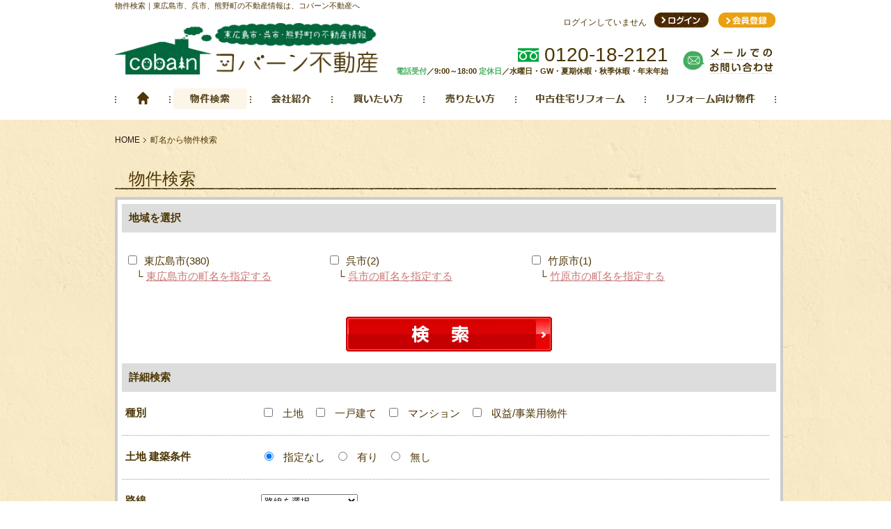

--- FILE ---
content_type: text/html; charset=UTF-8
request_url: https://www.cobain-fudousan.com/estate/town
body_size: 6729
content:
<!DOCTYPE html PUBLIC "-//W3C//DTD XHTML 1.0 Transitional//EN" "http://www.w3.org/TR/xhtml1/DTD/xhtml1-transitional.dtd">
<html xmlns="http://www.w3.org/1999/xhtml" xml:lang="ja" lang="ja">
<head>
	<meta http-equiv="Content-Type" content="text/html; charset=utf-8" />
	<meta http-equiv="Content-Script-Type" content="text/javascript" />
	<meta http-equiv="Content-Style-Type" content="text/css" />
	<title>町名から物件検索｜コバーン不動産</title>
	<meta name="keywords" content="物件検索,東広島市,呉市,熊野町,不動産,土地,中古戸建,中古マンション,株式会社コバーン" />
	<meta name="description" content="町名から物件検索のページです。東広島市、呉市、熊野町の一戸建て・マンション・土地・不動産情報はコバーン不動産 株式会社Cobainへ" />
	<link rel="canonical" href="https://www.cobain-fudousan.com/estate/town" />
	<meta name="csrf-token" content="xGPfCArMDEfRw4DTQ3MJ2V91c5odrlTxru3Ql2ye">
<!-- Google Tag Manager -->
<script>(function(w,d,s,l,i){w[l]=w[l]||[];w[l].push({'gtm.start':
new Date().getTime(),event:'gtm.js'});var f=d.getElementsByTagName(s)[0],
j=d.createElement(s),dl=l!='dataLayer'?'&l='+l:'';j.async=true;j.src=
'https://www.googletagmanager.com/gtm.js?id='+i+dl;f.parentNode.insertBefore(j,f);
})(window,document,'script','dataLayer','GTM-T5LHK7C');</script>
<!-- End Google Tag Manager -->
<meta http-equiv="Pragma" content="no-cache" />
<meta http-equiv="cache-control" content="no-cache" />
<meta http-equiv="expires" content="0" />
<link rel="shortcut icon" href="https://www.cobain-fudousan.com/res/favicon.ico" />
<link rel="stylesheet" type="text/css" href="https://www.cobain-fudousan.com/res/css/all.css" media="all" />
<link rel="alternate stylesheet" type="text/css" href="https://www.cobain-fudousan.com/res/css/large.css" title="Large" />
<link rel="alternate stylesheet" type="text/css" href="https://www.cobain-fudousan.com/res/css/small.css" title="Small" />
<link rel="stylesheet" type="text/css" href="https://www.cobain-fudousan.com/packages/lightbox2/css/lightbox.css" />
<link rel="stylesheet" type="text/css" href="https://www.cobain-fudousan.com/packages/sweetalert/dist/sweetalert2.css" />
<link rel="stylesheet" href="https://use.fontawesome.com/releases/v5.4.1/css/all.css" integrity="sha384-5sAR7xN1Nv6T6+dT2mhtzEpVJvfS3NScPQTrOxhwjIuvcA67KV2R5Jz6kr4abQsz" crossorigin="anonymous">
<script type="text/javascript" src="https://www.cobain-fudousan.com/packages/jquery-1.11.3.min.js"></script>
<script type="text/javascript" src="https://www.cobain-fudousan.com/packages/jquery-migrate-1.1.1.js"></script>
<script type="text/javascript" src="https://www.cobain-fudousan.com/res/External.js" charset="utf-8"></script>
<script type="text/javascript" src="https://www.cobain-fudousan.com/res/js/styleswitcher.js"></script>
<script type="text/javascript" src="https://www.cobain-fudousan.com/res/js/totop.js"></script>
<script type="text/javascript" src="https://www.cobain-fudousan.com/packages/phery.min.js"></script>
<script type="text/javascript" src="https://www.cobain-fudousan.com/packages/spin.min.js"></script>
<script type="text/javascript" src="https://www.cobain-fudousan.com/packages/sweetalert/dist/sweetalert2.min.js"></script>
<script type="text/javascript" src="https://www.cobain-fudousan.com/packages/jquery.history.js"></script>
<script type="text/javascript" src="https://www.cobain-fudousan.com/packages/common.js"></script>

<script>
  $.ajaxSetup( {
    headers: {
      'X-CSRF-TOKEN': $( 'meta[name="csrf-token"]' ).attr( 'content' )
    }
  } );
	$( function() {
			} );
</script>
	<link rel="stylesheet" type="text/css" href="https://www.cobain-fudousan.com/res/estate/estate.css" />
	<script type="text/javascript" src="https://www.cobain-fudousan.com/res/js/valueconvertor.js"></script>
	<!-- U0058 -->
<script>
  (function(i,s,o,g,r,a,m){i['GoogleAnalyticsObject']=r;i[r]=i[r]||function(){
  (i[r].q=i[r].q||[]).push(arguments)},i[r].l=1*new Date();a=s.createElement(o),
  m=s.getElementsByTagName(o)[0];a.async=1;a.src=g;m.parentNode.insertBefore(a,m)
  })(window,document,'script','https://www.google-analytics.com/analytics.js','ga');

  ga('create', 'UA-104190000-1', 'auto');
  ga('send', 'pageview');

</script>
<!-- U0058 -->
</head>

<body id="estate">
<!-- Google Tag Manager (noscript) -->
<noscript><iframe src="https://www.googletagmanager.com/ns.html?id=GTM-T5LHK7C"
height="0" width="0" style="display:none;visibility:hidden"></iframe></noscript>
<!-- End Google Tag Manager (noscript) -->
<div id="bar">
	<div class="wrap">
		<h1>物件検索｜東広島市、呉市、熊野町の不動産情報は、コバーン不動産へ</h1>
	</div>
</div>

<div id="header">
	<div class="wrap">
		<p class="logo"><a href="https://www.cobain-fudousan.com"><img src="https://www.cobain-fudousan.com/res/images/header/logo.gif" alt="コバーン不動産" /></a></p>
					<div id="headInfo">ログインしていません
				<a href="https://www.cobain-fudousan.com/member/login"><img alt="ログイン" src="https://www.cobain-fudousan.com/res/images/header/btn-login_rollout.gif"></a>
				<a href="https://www.cobain-fudousan.com/regist"><img class="sp_none" alt="会員登録" src="https://www.cobain-fudousan.com/res/images/header/btn-member_rollout.gif"></a>
			</div>
				<div class="tel">
			<div class="tel__num"><img src="https://www.cobain-fudousan.com/res/img/img_home_tel.svg" height="30px">0120-18-2121</div>
			<div class="tel__data"><span>電話受付</span>／9:00～18:00 <span>定休日</span>／水曜日・GW・夏期休暇・秋季休暇・年末年始</div>
		</div>
		<div class="mail"><a href="https://www.cobain-fudousan.com/contact/general"><img src="https://www.cobain-fudousan.com/res/images/header/mail.gif" alt="メールでのお問い合わせ" /></a></div>
	</div>
</div>
<div id="nav">
	<ul class="wrap clearfix">
		<li class="bt01"><a href="https://www.cobain-fudousan.com">
				
			</a></li>
		<li class="bt02"><a href="https://www.cobain-fudousan.com/estate/town">物件検索</a></li>
		<li class="bt03"><a href="https://www.cobain-fudousan.com/company">会社紹介</a></li>
		<li class="bt04"><a href="https://www.cobain-fudousan.com/buy">買いたい方</a></li>
		<li class="bt05"><a href="https://www.cobain-fudousan.com/sell">売りたい方</a></li>
		<li class="bt06"><a href="https://www.cobain-fudousan.com/reform">中古住宅リフォーム</a></li>
		<li class="bt07"><a href="https://www.cobain-fudousan.com/estate/search?tokutyo=07"></a></li>
	</ul>
</div>

<div class="wrap">
	<ol id="pan" class="clearfix">
		<li><a href="https://www.cobain-fudousan.com">HOME</a></li>
		<li>町名から物件検索</li>
	</ol>
</div>


<div id="inner">
	<div class="wrap">
		<h2 class="kaso-title">物件検索</h2>

		<form method="POST" action="https://www.cobain-fudousan.com/estate/search">
      <input type="hidden" name="_token" value="xGPfCArMDEfRw4DTQ3MJ2V91c5odrlTxru3Ql2ye">
			<table border="0" cellspacing="5" class="bukken-table01" summary="物件検索" style="margin-top: 10px;">
				<tr>
	<td>
		<div id="ken-jo-tit">地域を選択</div>
		<input type="hidden" name="MultiTikuSel" />
		<div class="Area01n">

			
				<div class="AreaName01n">
					<label class="mr-10" for="search_area_1">
						<input type="checkbox" class="mr-10" value="1" id="search_area_1" name="area[]">東広島市(380)
					</label>
					<br>&#12288;└ <a href="https://www.cobain-fudousan.com/estate/tiku?area=1">東広島市の町名を指定する</a>
				</div>

			
				<div class="AreaName01n">
					<label class="mr-10" for="search_area_2">
						<input type="checkbox" class="mr-10" value="2" id="search_area_2" name="area[]">呉市(2)
					</label>
					<br>&#12288;└ <a href="https://www.cobain-fudousan.com/estate/tiku?area=2">呉市の町名を指定する</a>
				</div>

			
				<div class="AreaName01n">
					<label class="mr-10" for="search_area_4">
						<input type="checkbox" class="mr-10" value="4" id="search_area_4" name="area[]">竹原市(1)
					</label>
					<br>&#12288;└ <a href="https://www.cobain-fudousan.com/estate/tiku?area=4">竹原市の町名を指定する</a>
				</div>

			
		</div>
	</td>
</tr>
<tr>
	<td align="center">
		<input name="imageField" type="image" src="https://www.cobain-fudousan.com/res/estate/img/kensaku-btn.gif" alt="検索" value="submit" class="btn_h mb-10 mt-20" />
	</td>
</tr>
				<tr>
	<td>
		<div id="ken-jo-tit">詳細検索</div>
		<table width="99%" border="0" cellpadding="5" cellspacing="0" class="estatetable2" summary="詳細検索">
			<tr>
				<td class="estatetabletit2" width="185">種別</td>
				<td class="estatetableright" colspan="3">
                                              <label for="syubetsu01" class="mr-10">
                <input name="bukken_type[]" type="checkbox" id="syubetsu01" value="01" class="mr-10" />
                土地</label>
                          <label for="syubetsu02" class="mr-10">
                <input name="bukken_type[]" type="checkbox" id="syubetsu02" value="02" class="mr-10" />
                一戸建て</label>
                          <label for="syubetsu03" class="mr-10">
                <input name="bukken_type[]" type="checkbox" id="syubetsu03" value="03" class="mr-10" />
                マンション</label>
                          <label for="syubetsu10" class="mr-10">
                <input name="bukken_type[]" type="checkbox" id="syubetsu10" value="10" class="mr-10" />
                収益/事業用物件</label>
                      				</td>
			</tr>
			<tr>
				<td class="estatetabletit2" nowrap="nowrap">土地 建築条件</td>
				<td class="estatetableright" colspan="3">
					<label for="tochijo1" class="mr-10">
						<input name="bukken_kentiku" type="radio" id="shinchu1" checked="checked" value="" class="mr-10" />
						指定なし</label>
					<label for="tochijo2" class="mr-10">
						<input name="bukken_kentiku" type="radio" id="shinchu2" value="1" class="mr-10" />
						有り</label>
					<label for="tochijo3" class="mr-10">
						<input name="bukken_kentiku" type="radio" id="shinchu3" value="0" class="mr-10" />
						無し</label></td>
			</tr>
			<tr>
				<td class="estatetabletit2">路線</td>
				<td class="estatetableright">
					<div id="drpRosen">
						<select name="rosen"><option value="" selected="selected">路線を選択</option><option value="1">山陽本線</option><option value="2">呉線</option><option value="3">東海道・山陽新幹線</option><option value="4">芸備線</option><option value="5">スカイレール</option></select>
					</div>
				</td>
			</tr>
			<tr>
				<td class="estatetabletit2">価格</td>
				<td class="estatetableright"><select name="price_start" id="price_start">
						<option value="" selected="selected">下限なし</option>
						<option value="500">500万円以上</option>
						<option value="1000">1000万円以上</option>
						<option value="1500">1500万円以上</option>
						<option value="2000">2000万円以上</option>
						<option value="2500">2500万円以上</option>
						<option value="3000">3000万円以上</option>
						<option value="3500">3500万円以上</option>
						<option value="4000">4000万円以上</option>
						<option value="4500">4500万円以上</option>
						<option value="5000">5000万円以上</option>
						<option value="6000">6000万円以上</option>
						<option value="7000">7000万円以上</option>
						<option value="8000">8000万円以上</option>
						<option value="9000">9000万円以上</option>
						<option value="10000">一億円以上</option>
					</select>
					～
					<select name="price_end" id="price_end">
						<option value="500">500万円未満</option>
						<option value="1000">1000万円未満</option>
						<option value="1500">1500万円未満</option>
						<option value="2000">2000万円未満</option>
						<option value="2500">2500万円未満</option>
						<option value="3000">3000万円未満</option>
						<option value="3500">3500万円未満</option>
						<option value="4000">4000万円未満</option>
						<option value="4500">4500万円未満</option>
						<option value="5000">5000万円未満</option>
						<option value="6000">6000万円未満</option>
						<option value="7000">7000万円未満</option>
						<option value="8000">8000万円未満</option>
						<option value="9000">9000万円未満</option>
						<option value="10000">一億円未満</option>
						<option selected="selected" value="">上限なし</option>
					</select></td>
			</tr>
			<tr>
				<td class="estatetabletit2">建物面積(m<sup>2</sup>)</td>
				<td class="estatetableright">
					<select class="c-selectbox" name="building_start"><option value="" selected="selected">下限なし</option><option value="20">20㎡以上</option><option value="40">40㎡以上</option><option value="60">60㎡以上</option><option value="80">80㎡以上</option><option value="100">100㎡以上</option><option value="120">120㎡以上</option><option value="140">140㎡以上</option><option value="160">160㎡以上</option><option value="180">180㎡以上</option><option value="200">200㎡以上</option><option value="220">220㎡以上</option><option value="240">240㎡以上</option><option value="260">260㎡以上</option><option value="280">280㎡以上</option><option value="300">300㎡以上</option></select>
					～
					<select class="c-selectbox" name="building_end"><option value="" selected="selected">上限なし</option><option value="20">20㎡未満</option><option value="40">40㎡未満</option><option value="60">60㎡未満</option><option value="80">80㎡未満</option><option value="100">100㎡未満</option><option value="120">120㎡未満</option><option value="140">140㎡未満</option><option value="160">160㎡未満</option><option value="180">180㎡未満</option><option value="200">200㎡未満</option><option value="220">220㎡未満</option><option value="240">240㎡未満</option><option value="260">260㎡未満</option><option value="280">280㎡未満</option><option value="300">300㎡未満</option></select>
				</td>
			</tr>
			<tr>
				<td class="estatetabletit2">土地面積(m<sup>2</sup>)</td>
				<td class="estatetableright">
					<select class="c-selectbox" name="land_start"><option value="" selected="selected">下限なし</option><option value="20">20㎡以上</option><option value="60">60㎡以上</option><option value="100">100㎡以上</option><option value="140">140㎡以上</option><option value="180">180㎡以上</option><option value="220">220㎡以上</option><option value="260">260㎡以上</option><option value="300">300㎡以上</option><option value="340">340㎡以上</option><option value="380">380㎡以上</option><option value="420">420㎡以上</option><option value="460">460㎡以上</option><option value="500">500㎡以上</option></select>
					～
					<select class="c-selectbox" name="land_end"><option value="" selected="selected">上限なし</option><option value="20">20㎡未満</option><option value="60">60㎡未満</option><option value="100">100㎡未満</option><option value="140">140㎡未満</option><option value="180">180㎡未満</option><option value="220">220㎡未満</option><option value="260">260㎡未満</option><option value="300">300㎡未満</option><option value="340">340㎡未満</option><option value="380">380㎡未満</option><option value="420">420㎡未満</option><option value="460">460㎡未満</option><option value="500">500㎡未満</option></select>
				</td>
			</tr>
			<tr>
				<td class="estatetabletit2">建物(間取り)</td>
				<td class="estatetableright" colspan="3">
					<p>
						<label for="tatemono01_1">
							<input name="madori[]" type="checkbox" id="tatemono01_1" value="1_01" />
							1R</label>
						<label for="tatemono01_2">
							<input name="madori[]" type="checkbox" id="tatemono01_2" value="1_02" />
							1K</label>
						<label for="tatemono01_3">
							<input name="madori[]" type="checkbox" id="tatemono01_3" value="1_03" />
							1DK</label>
						<label for="tatemono01_4">
							<input name="madori[]" type="checkbox" id="tatemono01_4" value="1_04" />
							1LK</label>
						<label for="tatemono01_5">
							<input name="madori[]" type="checkbox" id="tatemono01_5" value="1_05" />
							1LDK</label>
					</p>
					<p>
						<label for="tatemono02_2">
							<input name="madori[]" type="checkbox" id="tatemono02_2" value="2_02" />
							2K</label>
						<label for="tatemono02_3">
							<input name="madori[]" type="checkbox" id="tatemono02_3" value="2_03" />
							2DK</label>
						<label for="tatemono02_4">
							<input name="madori[]" type="checkbox" id="tatemono02_4" value="2_04" />
							2LK</label>
						<label for="tatemono02_5">
							<input name="madori[]" type="checkbox" id="tatemono02_5" value="2_05" />
							2LDK</label>
					</p>
					<p>
						<label for="tatemono03_2">
							<input name="madori[]" type="checkbox" id="tatemono03_2" value="3_02" />
							3K</label>
						<label for="tatemono03_3">
							<input name="madori[]" type="checkbox" id="tatemono03_3" value="3_03" />
							3DK</label>
						<label for="tatemono03_4">
							<input name="madori[]" type="checkbox" id="tatemono03_4" value="3_04" />
							3LK</label>
						<label for="tatemono03_5">
							<input name="madori[]" type="checkbox" id="tatemono03_5" value="3_05" />
							3LDK</label>
					</p>
					<p>
						<label for="tatemono04_2">
							<input name="madori[]" type="checkbox" id="tatemono04_2" value="4_02" />
							4K</label>
						<label for="tatemono04_3">
							<input name="madori[]" type="checkbox" id="tatemono04_3" value="4_03" />
							4DK</label>
						<label for="tatemono04_4">
							<input name="madori[]" type="checkbox" id="tatemono04_4" value="4_04" />
							4LK</label>
						<label for="tatemono04_5">
							<input name="madori[]" type="checkbox" id="tatemono04_5" value="4_05" />
							4LDK</label>
					</p>
					<p>
						<label for="tatemono05_2">
							<input name="madori[]" type="checkbox" id="tatemono05_2" value="5_02" />
							5K</label>
						<label for="tatemono05_3">
							<input name="madori[]" type="checkbox" id="tatemono05_3" value="5_03" />
							5DK</label>
						<label for="tatemono05_4">
							<input name="madori[]" type="checkbox" id="tatemono05_4" value="5_04" />
							5LK</label>
						<label for="tatemono05_5">
							<input name="madori[]" type="checkbox" id="tatemono05_5" value="5_05" />
							5LDK</label>
						<label for="tatemono09">
							<input name="madori[]" type="checkbox" id="tatemono09" value="99" />
							その他</label>
					</p></td>
			</tr>
			<tr>
				<td class="estatetabletit2">築年数</td>
				<td class="estatetableright" colspan="3">
					<p>
						<label for="tikunen1">
							<input name="chikunen" type="radio" id="tikunen1" value="1" />
							新築
						</label>
						<label for="tikunen2">
							<input name="chikunen" type="radio" id="tikunen2" value="5" />
							5年以内
						</label>
						<label for="tikunen3">
							<input name="chikunen" type="radio" id="tikunen3" value="10" />
							10年以内
						</label>
						<label for="tikunen4">
							<input name="chikunen" type="radio" id="tikunen4" value="15" />
							15年以内
						</label>
					</p>
					<p>
						<label for="tikunen5">
							<input name="chikunen" type="radio" id="tikunen5" value="20" />
							20年以内
						</label>
						<label for="tikunen6">
							<input name="chikunen" type="radio" id="tikunen6" value="-20" />
							21年以上
						</label>
						<label for="tikunen7">
							<input name="chikunen" type="radio" id="tikunen7" checked="checked" value="" />
							選択なし
						</label>
					</p>
				</td>
			</tr>
		</table>
	</td>
</tr>
<tr>
	<td align="center">
		<input name="imageField" type="image" src="https://www.cobain-fudousan.com/res/estate/img/kensaku-btn.gif" alt="検索" value="submit" class="btn_h mb-10 mt-20" />
	</td>
</tr>
			</table>
		</form>

		<div class="cominfo">
	<div class="inner">
		<div class="clearfix">
			<div class="info">
				<p class="logo"><img src="https://www.cobain-fudousan.com/res/images/cominfo/logo.gif" alt="コバーン不動産" loading="lazy"></p>
				<p>〒739-2626<br />広島県東広島市黒瀬町市飯田1480番地3</p>
				<div class="tel">
					<div class="tel__num"><img src="https://www.cobain-fudousan.com/res/img/img_home_tel.svg" height="30px" loading="lazy">0120-18-2121</div>
				</div>
				<p>電話受付：9:00〜18:00</p>
				<p>定休日：水曜日・GW・夏期休暇・秋季休暇・年末年始</p>
			</div>
			<p class="photo"><img src="https://www.cobain-fudousan.com/res/images/cominfo/img-01.jpg" alt="" loading="lazy"></p>
			<ul class="bt">
				<li><a href="https://www.cobain-fudousan.com/company" class="btn_h"><img src="https://www.cobain-fudousan.com/res/images/cominfo/btn-01.gif" alt="会社概要" loading="lazy"></a></li>
				<li><a href="https://www.cobain-fudousan.com/company/index_2" class="btn_h"><img src="https://www.cobain-fudousan.com/res/images/cominfo/btn-02.gif" alt="スタッフ紹介" loading="lazy"></a></li>
				<li><a href="https://www.cobain-fudousan.com/contact/general" class="btn_h"><img src="https://www.cobain-fudousan.com/res/images/cominfo/btn-03.gif" alt="お問い合せ" loading="lazy"></a></li>
			</ul>
		</div>
		<div class="cominfo_txt">
			東広島市、呉市、熊野町の不動産売買はコバーン不動産の不動産情報サイトにおまかせ下さい！<br />
			中古住宅や中古マンションなどの中古売買物件や土地物件探しまでの不動産物件探しをお手伝いいたします。<br />
			コバーン不動産のホームページでは、中古住宅、中古マンション、土地などの物件種目別や、不動産物件を探す東広島市、呉市、熊野町のエリア別、資金計画に合せた物件価格別、部屋数など考えた間取り別、お子さまがいらっしゃるお客様の場合は小学校や中学校などの学校区別で物件の検索をすることができます。<br />
			その他にも希望条件やお悩みなどがあれば、直接ご相談ください。<br />
			東広島市、呉市、熊野町の不動産物件の購入だけではなく新築や中古物件のリフォーム、リノベーションも一緒にご相談ください。また所有している不動産物件のご売却や任意売却など、皆様の大切な財産の売却に関するご相談も承ります。<br />
			売却をお考えの不動産物件の査定も無料で行います。<br />
			コバーン不動産はお客さまの不動産売買を全力でサポートいたします！
		</div>
	</div>
</div>

	</div>
</div>

<div id="pagetop">
	<div class="wrap">
		<a href="#top" target="self" onclick="softScrollBack();return false;" onkeypress="">
			<img src="https://www.cobain-fudousan.com/res/images/footer/page_top.png" alt="このページの先頭へ" loading="lazy">
		</a>
	</div>
</div>
<div id="footer">
	<div class="wrap">
		<h2><img src="https://www.cobain-fudousan.com/res/images/footer/ttl_footer.png" alt="東広島市、呉市、熊野町で不動産をお探しの方、コバーン不動産にご相談ください！" loading="lazy"></h2>
		<div class="kensaku">
			<p class="lead">東広島市・呉市・熊野町の物件検索</p>
			<ul>
				<li class="first"><a href="https://www.cobain-fudousan.com/estate/search?bukken_type=02&amp;area%5B%5D=1">東広島市 一戸建て</a></li>
				<li><a href="https://www.cobain-fudousan.com/estate/search?bukken_type=03&amp;area%5B%5D=1">東広島市 マンション</a></li>
				<li><a href="https://www.cobain-fudousan.com/estate/search?bukken_type=01&amp;area%5B%5D=1">東広島市 土地</a></li>
				<br />
				<li><a href="https://www.cobain-fudousan.com/estate/search?bukken_type=02&amp;area%5B%5D=2">呉市 一戸建て</a></li>
				<li><a href="https://www.cobain-fudousan.com/estate/search?bukken_type=03&amp;area%5B%5D=2">呉市 マンション</a></li>
				<li><a href="https://www.cobain-fudousan.com/estate/search?bukken_type=01&amp;area%5B%5D=2">呉市 土地</a></li>
				<br />
				<li><a href="https://www.cobain-fudousan.com/estate/search?bukken_type=02&amp;area%5B%5D=3">熊野町 一戸建て</a></li>
				<li><a href="https://www.cobain-fudousan.com/estate/search?bukken_type=03&amp;area%5B%5D=3">熊野町 マンション</a></li>
				<li><a href="https://www.cobain-fudousan.com/estate/search?bukken_type=01&amp;area%5B%5D=3">熊野町 土地</a></li>
			</ul>
		</div>
	</div>
</div>
<div id="footer_menu">
	<div class="wrap">
		<div class="menu clearfix">
			<dl class="bt01">
				<dt><a href="https://www.cobain-fudousan.com">HOME</a></dt>
				<dt><a href="https://www.cobain-fudousan.com/estate/town">物件検索</a></dt>
									<dt><a href="https://www.cobain-fudousan.com/regist">会員登録</a></dt>
					<dt><a href="https://www.cobain-fudousan.com/member/login">ログイン</a></dt>
							</dl>
			<dl class="bt02">
				<dt><a href="https://www.cobain-fudousan.com/buy">買いたい方</a></dt>
				<dd><a href="https://www.cobain-fudousan.com/buy">購入の流れ</a></dd>
				<dd><a href="https://www.cobain-fudousan.com/buy/index_3">住宅ローンサポート</a></dd>
				<dd><a href="https://www.cobain-fudousan.com/buy/index_2">物件のご案内</a></dd>
			</dl>
			<dl class="bt03">
				<dt><a href="https://www.cobain-fudousan.com/sell">売りたい方</a></dt>
				<dd><a href="https://www.cobain-fudousan.com/sell">売却の流れ</a></dd>
				<dd><a href="https://www.cobain-fudousan.com/sell/index_4">売却依頼をするメリット</a></dd>
			</dl>
			<dl class="bt04">
				<dt><a href="https://www.cobain-fudousan.com/reform">中古住宅リフォーム</a></dt>
				<dd><a href="https://www.cobain-fudousan.com/reform">中古住宅購入＋リフォーム<br />
						のメリット</a></dd>
			</dl>
			<dl class="bt05">
				<dt><a href="https://www.cobain-fudousan.com/company">会社紹介</a></dt>
				<dd><a href="https://www.cobain-fudousan.com/company">会社概要</a></dd>
				<dd><a href="https://www.cobain-fudousan.com/company/index_3">代表あいさつ</a></dd>
				<dd><a href="https://www.cobain-fudousan.com/company/index_2">スタッフ紹介</a></dd>
			</dl>
			<dl class="bt06">
				<dt><a href="https://www.cobain-fudousan.com/other/privacy">その他</a></dt>
				<dd><a href="https://www.cobain-fudousan.com/other/privacy">プライバシーポリシー</a></dd>
				<dd><a href="https://www.cobain-fudousan.com/other/sitemap">サイトマップ</a></dd>
			</dl>
			<dl class="bt07">
				<dt><a href="https://www.cobain-fudousan.com/contact/general">お問い合わせ</a></dt>
				<dd><a href="https://www.cobain-fudousan.com/event/list">イベント情報</a></dd>
			</dl>
		</div>
		<div class="copyright">copyright &copy; 株式会社Cobain co.,ltd All rights reserved.</div>
	</div>
</div>
<!--/フッター-->
</body>
</html>


--- FILE ---
content_type: text/css
request_url: https://www.cobain-fudousan.com/res/css/all.css
body_size: 7580
content:
@charset "utf-8";

/* all */
body {
	margin: 0;
	padding: 0;
	min-width: 950px;
	color: #4D3606;
	font-family: 'Lucida Grande', 'Hiragino Kaku Gothic ProN', 'ヒラギノ角ゴ ProN W3', Meiryo, メイリオ, sans-serif;
	font-size: 95%;
	background: url(../images/common/bg.png);
}

.wrap {
	position: relative;
	width: 950px;
	margin-left: auto;
	margin-right: auto;
	text-align: left;
}

#first-top {
	background-image: none;
}

#helpBox {
	min-width: 400px;
	background-image: none;
}

hr {
	border: 0;
	height: 1px;
	background-color: #000;
	color: #000;
	font-size: 100%;
}

div, ul, ol, li, dl, dt, dd, p {
	margin: 0;
	padding: 0;
}

h3, h4, h5 {
	padding: 0;
	margin: 0;
}

/*header fix*/
* html body {
	background: url(null) fixed;
}

/* ｼｧ茜ｬｩｼｱ */
a {
	color: #553E0E;
	text-decoration: underline;
}

a:hover {
	color: #4D3606;
	text-decoration: none;
}

a img, :link img, :visited img {
	border: none;
}

/*--------image hover--------*/
.btn_h:hover {
	opacity: 0.7;
	filter: alpha(opacity=70); /* ie lt 8 */
	-ms-filter: "alpha(opacity=70)"; /* ie 8 */
	-moz-opacity: 0.7; /* FF lt 1.5, Netscape */
	-khtml-opacity: 0.7; /* Safari 1.x */
	filter: alpha(opacity=70); /* ie 6 7 */
}

.fade:hover {
	position: relative;
	top: 1px;
	left: 1px;
}

.hide {
	display: none;
}

.clearfloat {
	clear: both;
	font-size: 0%;
	line-height: 0%;
}

.float_l {
	float: left;
}

.float_r {
	float: right;
}

.align_center {
	text-align: center;
}

.weight_nor {
	font-weight: normal;
}

.f_small {
	font-size: 92%;
}

.f_xsmall {
	font-size: 83%;
}

.f_medium {
	font-size: 116%;
}

.f_large {
	font-size: 133%;
}

/*clearfix*/
.clearfix:after,
.bukken-waku:after {
	content: ".";
	display: block;
	height: 0;
	clear: both;
	visibility: hidden;
}

.clearfix,
.bukken-waku {
	display: inline-block;
}

/* Hides from IE-mac \*/
* html.clearfix {
	height: 1%;
}

.clearfix {
	display: block;
}

/* End hide from IE-mac */

ol, ul {
	list-style-type: none;
}

img {
	border: 0;
	vertical-align: bottom;
}

/* ---------------------------------------------------------------------
header
--------------------------------------------------------------------- */
/*bar*/
#bar {
	padding: 2px 0;
	text-align: center;
	background: #FFF;
}

#bar h1 {
	margin: 0;
	font-size: 0.7em;
	font-weight: normal;
}

/*header*/
#header {
	text-align: center;
	background: #FFF;
}

#header .logo {
	width: 380px;
	padding: 14px 0 20px;
}
#header .logo img{
	width:100%;
	height: auto;
}

#header .tel {
	position: absolute;
	top: 44px;
	right: 155px;
}

#header .tel__num {
	font-size: 28px;
	color: #4d3606;
	display: flex;
	align-items: center;
	justify-content: flex-end;
	line-height: 1.2;
}
#header .tel__num img {
	margin-right: 8px;
}
#header .tel__data {
	font-size: 11px;
	font-weight: bold;
	color: #4d3606;
}
#header .tel__data span {
	color: #45ac5f;
}

#header .mail {
	position: absolute;
	top: 50px;
	right: 0px;
}

#header #headInfo {
	position: absolute;
	top: 0px;
	right: 0px;
	height: 23px;
	font-size: 12px;
	line-height: 17px;
	text-align: right;
}

#header #headInfo ul {
	width: auto;
	height: 23px;
}

#header #headInfo ul li {
	float: left;
	height: 23px;
}

#header #headInfo .txt {
	font-size: 90%;
}

#header #headInfo li.txt {
	padding-top: 3px;
}

#header #headInfo ul li.favorite {
	background: url(../images/header/bg_favorite.gif) no-repeat left center;
	padding: 3px 0 0 20px;
	font-size: 90%;
	width: 117px;
	height: 20px;
	text-align: left;
	margin-left: 6px;
}

#header #headInfo ul li.favorite a {
	color: #FFF;
	text-decoration: none;
}

#header #headInfo img {
	margin-left: 8px;
}

#header #headInfo ul.HeaderOK img {
	margin-left: 3px;
}

#header #headInfo ul.HeaderOK {
	margin: 0;
}

#header #headInfo ul.HeaderOK li.HeaderFavorite a {
	display: block;
	width: 25px;
	height: 20px;
	margin: 0 0 0 3px;
	padding: 0 5px 0 89px;
	background: url(../images/header/h_btn7_rollout.png) no-repeat;
	color: #FFF;
	font-weight: bold;
	line-height: 20px;
	text-decoration: none;
	text-align: center;
}

#header #headInfo ul.HeaderOK li.HeaderFavorite a:hover {
	background: url(../images/header/h_btn7_rollover.png) no-repeat;
}

/* font size */
#swbtn2 {
	position: absolute;
	top: 14px;
	right: 0;
	width: 125px;
	height: 21px;
}

#swbtn2 dt,
#swbtn2 dd {
	float: left;
}

#swbtn2 a {
	display: block;
	cursor: pointer;
	background-position: left bottom;
	background-repeat: no-repeat;
	text-indent: -9999px;
}

#fmiddle a {
	width: 33px;
	height: 21px;
	background-image: url("../images/header/fchange/btn_m_o.gif");
}

#flarge a {
	width: 32px;
	height: 21px;
	background-image: url("../images/header/fchange/btn_l.gif");
}

/* navi */
#nav {
	padding-bottom: 15px;
	text-align: center;
	background: #FFF;
}

#nav li {
	float: left;
}

#nav a {
	display: block;
	height: 30px;
	text-indent: -99999px;
	overflow: hidden;
	background: url(../images/header/nav.gif) no-repeat 0 0;
}

#nav .bt01 a {
	width: 79px;
	background-position: 0 0;
}

#nav .bt02 a {
	width: 116px;
	background-position: -79px 0;
}

#nav .bt03 a {
	width: 117px;
	background-position: -195px 0;
}

#nav .bt04 a {
	width: 132px;
	background-position: -312px 0;
}

#nav .bt05 a {
	width: 132px;
	background-position: -444px 0;
}

#nav .bt06 a {
	width: 186px;
	background-position: -576px 0;
}

#nav .bt07 a {
	width: 188px;
	background-position: -762px 0;
}

#nav .bt01 a:hover, #top #nav .bt01 a {
	width: 79px;
	background-position: 0 -30px;
}

#nav .bt02 a:hover, #estate #nav .bt02 a {
	width: 116px;
	background-position: -79px -30px;
}

#nav .bt03 a:hover, #company #nav .bt03 a {
	width: 117px;
	background-position: -195px -30px;
}

#nav .bt04 a:hover, #buy #nav .bt04 a {
	width: 132px;
	background-position: -312px -30px;
}

#nav .bt05 a:hover, #sell #nav .bt05 a {
	width: 132px;
	background-position: -444px -30px;
}

#nav .bt06 a:hover, #reform #nav .bt06 a {
	width: 186px;
	background-position: -576px -30px;
}

#nav .bt07 a:hover {
	width: 188px;
	background-position: -762px -30px;
}

/* ---------------------------------------------------------------------
contents
--------------------------------------------------------------------- */
#contents {
	padding-bottom: 0;
	line-height: 1.2em;
	text-align: center;
}

/*pan*/
#pan {
	margin: 0 0 0 0;
	padding: 20px 0 20px 0;
}

#pan li {
	float: left;
	margin: 0 3px 0 0;
	font-size: 0.8em;
	line-height: 18px;
}

#pan a {
	display: block;
	padding-right: 12px;
	color: #231815;
	font-weight: normal;
	text-decoration: none;
	background: url(../images/common/bg-pan.gif) no-repeat 100% 50%;
}

#pan a:hover {
	text-decoration: underline;
}

/*cominfo*/
.cominfo {
	clear: both;
	width: 710px;
	margin: 50px auto 20px;
}

.cominfo .inner {
	position: relative;
	margin: 0;
	padding: 25px 15px 20px 25px;
	background: url(../images/common/bg-kaso-title.gif) no-repeat #FFF;
}

.cominfo .info {
	float: left;
	width: 315px;
	font-size: 83%;
}

.cominfo .info .logo {
	margin-bottom: 5px;
}

.cominfo .tel {
	margin: 3px 0;
}

.cominfo .tel__num {
	font-size: 30px;
	color: #4d3606;
	display: flex;
	align-items: center;
	justify-content: flex-start;
	margin-bottom: 8px;
}
.cominfo .tel__num img {
	margin-right: 8px;
}

.cominfo .photo {
	float: left;
}

.cominfo .bt {
	float: right;
}

.cominfo .bt li {
	margin-bottom: 10px;
}

.cominfo .cominfo_txt {
	font-size: 80%;
	margin-top: 15px;
	padding: 10px 0 0 0;
	border-top: #CCC solid 1px;
}

/* h2 */
.kaso-title {
	margin: 10px 0;
	padding: 0px 0 0 20px;
	font-size: 24px;
	line-height: 1.4;
	font-weight: normal;
	background: url(../images/common/bg-kaso-title.gif) repeat-x left bottom;
}

/* h3 */
.subtitle {
	clear: both;
	position: relative;
	margin: 10px 0;
	padding: 10px 0 10px 20px;
	font-size: 110%;
	font-weight: bold;
	line-height: 25px;
	background: url(../images/common/bg-subtitle.gif) repeat-x left bottom;
}

/* ---------------------------------------------------------------------
main
--------------------------------------------------------------------- */
#main {
	float: right;
	width: 710px;
	padding: 0;
}

#main .wrap {
	width: 710px;
}

/* ---------------------------------------------------------------------
side
--------------------------------------------------------------------- */
#side {
	width: 219px;
	padding-top: 20px;
}

#side .sideBnr {
	margin-bottom: 15px;
}

#side h3.title {
	padding: 7px 0;
	font-size: 17px;
	text-align: center;
	border-bottom: 1px #483203 solid;
}

#side .box {
	padding-bottom: 12px;
}

/* count */
#count {
	margin-bottom: 10px;
}

#count .counter {
	display: block;
	width: 170px;
	padding-right: 50px;
	height: 34px;
	padding-top: 10px;
	font-size: 24px;
	font-weight: bold;
	line-height: 24px;
	text-align: right;
}

#count #GeneralCnt01 {
	margin-top: 10px;
	background: url(../images/side/bg-count-general.gif) no-repeat 0 0;
}

#count #MemberCnt01 {
	color: #A30000;
	background: url(../images/side/bg-count-member.png) no-repeat 0 0;
}

#count #Koushin {
	display: block;
	padding-bottom: 5px;
	font-size: 10px;
	text-align: right;
}

#count .caption {
	padding-bottom: 10px;
	text-align: center;
}

#count .bt {
}

/*loginInfo*/
#loginInfo {
	width: 219px;
	margin-bottom: 20px;
}

#loginInfo .box {
	background: #FFF;
	border-top-left-radius: 6px;
	border-top-right-radius: 6px;
}

#loginInfo .box_ok {
	border-top-left-radius: 6px;
	border-top-right-radius: 6px;
	padding: 14px 0 24px 0;
	background: url(../images/side/bg_login_box_ok.png) no-repeat left bottom #FFF;
}

#loginInfo h3 {
	margin-bottom: 9px;
}

#loginInfo .loginInfo2 {
	padding-top: 15px;
	width: 199px;
	background: url(../images/side/bg-loginInfo.gif) no-repeat 0 15px;
}

.loginInfo3 {
	margin-bottom: 10px;
}

.loginAftername {
	margin: 0 10px 5px;
	padding: 0 5px 5px 5px;
	font-size: 14px;
	text-align: center;
}

.loginAfterlist {
	padding: 0 10px 5px;
}

.loginAfterlist li {
	padding: 5px 5px 5px 10px;
	text-align: left;
	color: #FFF;
	font-size: 90%;
}

.loginAfterlist li.reg {
}

.loginAfterlist li.favorite {
	background: url(../images/side/bg_btn_favorite.gif) no-repeat;
	padding: 2px 0 0 25px;
	height: 23px;
	margin: 3px 0 5px 10px;
}

.loginAfterlist li.favorite a {
	color: #FFF;
	font-size: 90%;
}

.loginAfterlist li.loginAfterList2 {
	background: url(../images/side/s_icon4.png) no-repeat 10px 2px;
}

.loginAfterlist li.loginAfterList2 span {
	display: inline-block;
	width: 32px;
	margin: 0 0 0 10px;
	background: url(../images/side/s_icon5.png) no-repeat;
	color: #FFF;
	font-weight: bold;
	text-align: center;
}

.loginAfterlist li.loginAfterList2 span a {
	color: #FFF;
	text-decoration: none;
}

#loginInfo form {
	margin: 0;
	padding: 0;
}

#loginInfo label {
	display: block;
	height: 18px;
	margin: 0 0 5px 0;
	padding-left: 84px;
}

#loginInfo label input {
	width: 120px;
	height: 10px;
	padding: 2px;
	border: 1px #C9BB9E solid;;
	background: #FAFAFA;
}

#loginInfo .loginBtn {
	padding: 5px 0;
	text-align: center;
}

#loginInfo .logoffBtn {
	padding: 5px 12px 0;
	text-align: right;
}

#loginInfo .logoffBtn a {
	font-size: 12px;
}

#loginInfo .loginInfo_pass {
	text-align: center;
}

.errorTxt {
	margin: 10px 0 0 10px;
	color: #F00;
	font-size: 0.7em;
	line-height: 12px;
	font-weight: bold;
	text-align: left;
}

/* side box */
.sidebox {
	margin-bottom: 10px;
	padding-bottom: 12px;
}

.sidebox .caption {
	margin: 10px 0 2px;
	text-align: center;
}

.bukkenjyoho {
}

.bukken-waku {
	clear: both;
	width: 220px;
	padding: 0;
	background: #FFF;
	border-radius: 6px;
	margin-bottom: 10px;
}

.bukken-waku:last-child {
	border-bottom: none;
}

.bukken-waku .left {
	float: left;
	width: 110px;
	font-size: 0.8em;
	position: relative;
}
.bukken-waku .left p.icon{
	position: absolute;
	top: 0;
	left: 0;

}
.bukken-waku .left .type {
	position: absolute;
	top: 0;
	left: 0;
}

.bukken-photo {
	width: 110px;
	margin: 0 0 0;
}

.bukken-text {
	float: right;
	width: 102px;
	padding: 4px;
	margin: 0;
	font-size: 0.8em;
	line-height: 16px;
}

.bukken-text .date {
	margin: 0 0 2px 0;
	text-align: right;

}

.bukken-text strong {
	color: #F63535;
	font-weight: normal;
}

.bukken-text a {
	text-decoration: none;
}

.bukken-text a:hover {
	text-decoration: none;
}

.bukken-btn {
	margin-top: 5px;
	text-align: center;
}

/* ranking */
#ranking {
	width: 202px;
}

#ranking .rank {
	margin-bottom: 3px;
}

.bukken-waku .left {
	float: left;
	margin: 0;
	padding: 0;
}

.bukken-photo a,
.bukken-photo img {
	display: block;
	width: 110px;
	height: 100px;
}

.ranking-text {
	float: right;
	width: 105px;
	font-size: 0.8em;
	line-height: 16px;
	margin: 0;
	padding: 4px;
	width: 102px;
}

.ranking-text span {
	display: block;
	margin-bottom: 5px;
	padding-top: 18px;
	color: #FD0000;
	font-weight: bold;
	font-size: 1.2em;
}

.ranking-text .date span {
	display: inline;
	margin-bottom: 0;
	padding-top: 0;
	color: #333;
	font-weight: normal;
	font-size: 1em;
}

.ranking-text .bukken-btn {

}

/*side_bnr*/
.side_bnr {
	width: 220px;
	margin: 0 0 10px 0;
	font-size: 0.8em;
	text-align: center;
}

.side_bnr img {
	display: block;
	margin: 0 auto 5px auto;
}

#BList {
	margin-top: 10px;
	text-align: left;
	background: #FFF;
	border-radius: 6px;

}

#BList .bukkenjyoho {
	padding-top: 5px;
	padding-bottom: 5px;
	border: none;
	margin-left: 20px;
}

.BList-txt {
	line-height: 1.6em;
	font-size: 0.8em;
	padding: 2px 0 2px 18px;
	background: url(../images/side/bg-blist.gif) no-repeat 0 50%;
}

.BList-txt a {
}

/*news*/
#news {
	margin-bottom: 25px;
}

#news .inner_wrap {
	width: 205px;
	padding: 10px 5px 10px 10px;
	background: #FFF;
	border-radius: 6px;
}

#news .inner {
	width: 205px;
	height: 145px;
	margin: 0;
	overflow-x: hidden;
	overflow-y: auto;

}

#news .inner::-webkit-scrollbar {
	width: 10px;
	margin-right: 5px;
	height: auto;
	background: url(../images/common/bar.png) top center repeat-y;
}

#news .inner::-webkit-scrollbar-thumb {
	border-radius: 8px;
	height: auto;
	width: 1px !important;
	border: #ECE3CB solid 2px;
	background: #FFF;
}

#news h3 {
}

#news dl {
	font-size: 80%;
}

#news dl dt {
}

#news dl dd {
	padding-bottom: 10px;

}

#news dl dd a {
}

#news dl dd a:hover {
}

/*event*/
#event {
	margin-bottom: 25px;
}

#event .inner_wrap {
	width: 205px;
	padding: 10px 5px 10px 10px;
	background: #FFF;
	border-radius: 6px;
}

#event .inner {
	width: 205px;
	height: 145px;
	margin: 0;
	overflow-x: hidden;
	overflow-y: auto;

}

#event .inner::-webkit-scrollbar {
	width: 10px;
	margin-right: 5px;
	height: auto;
	background: url(../images/common/bar.png) top center repeat-y;
}

#event .inner::-webkit-scrollbar-thumb {
	border-radius: 8px;
	height: auto;
	width: 1px !important;
	border: #ECE3CB solid 2px;
	background: #FFF;
}

#event h3 {
	position: relative;
	margin: 0;
	padding: 0;
}

#event h3 a {
	position: absolute;
	top: 3px;
	right: 3px;
}

#event dl {
	font-size: 80%;
	margin-bottom: 10px;
}

#event dl dt {

}

#event dl dd {
	padding: 0;
	margin: 0;
	text-align: left;
}

#event dl dd a {
}

#event dl dd a:hover {
}

/* ---------------------------------------------------------------------
footer
--------------------------------------------------------------------- */
#pagetop {
	clear: both;
	padding: 20px 0 0;
	margin-top: 70px;
	text-align: center;
}

#pagetop .wrap {
	height: 30px;
	text-align: right;
}

#pagetop a {
	display: block;
	padding: 0;
	color: #009248;
	font-size: 10px;
	text-decoration: underline;
}

#pagetop a:hover {
	text-decoration: none;
}

#footer {
	clear: both;
	padding-top: 35px;
	text-align: center;
	padding-bottom: 90px;
}

#footer h2 {
	margin: 0 0 20px 0;
	color: #FFF;
	font-size: 1em;
	font-weight: normal;
	line-height: 1;
}

#footer .kensaku {
	position: relative;
	width: 910px;
	height: 90px;
	margin: 0 0 0 20px;
	padding: 14px 0 0 0px;
	margin-bottom: 0;
	background: url(../images/footer/bg-kensaku.gif) no-repeat 0 0;
}

#footer .kensaku .lead {
	position: absolute;
	left: 70px;
	top: 42px;
	color: #FFF;
	font-size: 110%;
}

#footer .kensaku ul {
	position: absolute;
	left: 450px;
	top: 17px;
}

#footer .kensaku li {
	display: inline-block;
	padding-right: 5px;
	padding-bottom: 5px;
	line-height: 1.4;
	font-size: 14px;
}

#footer .kensaku li.first {
	padding-left: 0;
	background: none;
}

#footer .kensaku a {
	text-decoration: underline;
}

#footer .kensaku a:hover {
	text-decoration: none;
}

/* menu */
#footer_menu {
	padding-top: 40px;
	text-align: center;
	background: url(../images/common/bg_footer.png);
}

#footer_menu .menu {
	padding: 0 0 20px 0;
}

#footer_menu .menu dl {
	float: left;
	padding-left: 20px;
	border-right: 1px #553E0E solid;
}

#footer_menu .menu dl.bt01 {
	width: 68px;
	padding-left: 0;
	border-left: none;
}

#footer_menu .menu dl.bt02 {
	width: 129px;
}

#footer_menu .menu dl.bt03 {
	width: 145px;
}

#footer_menu .menu dl.bt04 {
	width: 162px;
}

#footer_menu .menu dl.bt05 {
	width: 101px;
}

#footer_menu .menu dl.bt06 {
	width: 139px;
}

#footer_menu .menu dl.bt07 {
	width: auto;
	border-right: none;
}

#footer_menu .menu dl dt,
#footer_menu .menu dl dd {
	padding: 0 0 10px 0;
}

#footer_menu .menu a {
	color: #553E0E;
	font-size: 82%;
	text-decoration: none;
}

#footer_menu .menu dt a {
	color: #480000;
	font-weight: bold;
}

#footer_menu .menu a:hover {
	text-decoration: underline;
}

/* copyright */
#footer_menu .copyright {
	clear: both;
	padding-bottom: 15px;
	font-size: 75%;
	color: #553E0E;
	text-align: right;
}

/* ---------------------------------------------------------------------
utility
--------------------------------------------------------------------- */
.clear {
	clear: both;
}

.ta-c {
	text-align: center;
}

.ta-r {
	text-align: right;
}

.ta-l {
	text-align: left;
}

.va-t {
	vertical-align: top;
}

.va-m {
	vertical-align: middle;
}

.va-b {
	vertical-align: bottom;
}

.va-tb {
	vertical-align: text-bottom;
}

.f-c {
	clear: both !important;
}

.f-r {
	float: right;
}

.f-l {
	float: left;
}

.m-0 {
	margin: 0px !important;
}

.mt-0 {
	margin-top: 0px !important;
}

.mr-0 {
	margin-right: 0px !important;
}

.mb-0 {
	margin-bottom: 0px !important;
}

.ml-0 {
	margin-left: 0px !important;
}

.m-5 {
	margin: 5px !important;
}

.mt-5 {
	margin-top: 5px !important;
}

.mr-5 {
	margin-right: 5px !important;
}

.mb-5 {
	margin-bottom: 5px !important;
}

.ml-5 {
	margin-left: 5px !important;
}

.m-10 {
	margin: 10px !important;
}

.mt-10 {
	margin-top: 10px !important;
}

.mr-10 {
	margin-right: 10px !important;
}

.mb-10 {
	margin-bottom: 10px !important;
}

.ml-10 {
	margin-left: 10px !important;
}

.m-15 {
	margin: 15px !important;
}

.mt-15 {
	margin-top: 15px !important;
}

.mr-15 {
	margin-right: 15px !important;
}

.mb-15 {
	margin-bottom: 15px !important;
}

.ml-15 {
	margin-left: 15px !important;
}

.m-20 {
	margin: 20px !important;
}

.mt-20 {
	margin-top: 20px !important;
}

.mr-20 {
	margin-right: 20px !important;
}

.mb-20 {
	margin-bottom: 20px !important;
}

.ml-20 {
	margin-left: 20px !important;
}

.mt-25 {
	margin-top: 25px !important;
}

.mt-45 {
	margin-top: 25px !important;
}

.mt-30 {
	margin-top: 30px !important;
}

.mr-30 {
	margin-right: 30px !important;
}

.mr-40 {
	margin-right: 40px !important;
}

.mb-50 {
	margin-bottom: 50px !important;
}

.mb-30 {
	margin-bottom: 30px !important;
}

.mb-300 {
	margin-bottom: 300px !important;
}

.ml-30 {
	margin-left: 30px !important;
}

.ml-40 {
	margin-left: 40px !important;
}

.mtb-50 {
	margin: 50px 0 !important;
}

.p-0 {
	padding: 0px !important;
}

.pt-0 {
	padding-top: 0px !important;
}

.pr-0 {
	padding-right: 0px !important;
}

.pb-0 {
	padding-bottom: 0px !important;
}

.pl-0 {
	padding-left: 0px !important;
}

.p-5 {
	padding: 5px !important;
}

.pt-5 {
	padding-top: 5px !important;
}

.pr-5 {
	padding-right: 5px !important;
}

.pb-5 {
	padding-bottom: 5px !important;
}

.pl-5 {
	padding-left: 5px !important;
}

.pl-9 {
	padding-left: 9px !important;
}

.p-10 {
	padding: 10px !important;
}

.pt-10 {
	padding-top: 10px !important;
}

.pr-10 {
	padding-right: 10px !important;
}

.pb-10 {
	padding-bottom: 10px !important;
}

.pl-10 {
	padding-left: 10px !important;
}

.p-15 {
	padding: 15px !important;
}

.pt-15 {
	padding-top: 15px !important;
}

.pr-15 {
	padding-right: 15px !important;
}

.pb-15 {
	padding-bottom: 15px !important;
}

.pl-15 {
	padding-left: 15px !important;
}

.p-20 {
	padding: 20px !important;
}

.pt-20 {
	padding-top: 20px !important;
}

.pr-20 {
	padding-right: 20px !important;
}

.pb-20 {
	padding-bottom: 20px !important;
}

.pl-20 {
	padding-left: 20px !important;
}

.pt-30 {
	padding-top: 30px !important;
}

.pr-40 {
	padding-right: 40px !important;
}

.pb-40 {
	padding-bottom: 40px !important;
}

.prl-20 {
	padding: 0 20px !important;
}

.normal {
	font-weight: normal !important;
}

.b {
	font-weight: bold !important;
}

.f08em {
	font-size: 0.8em;
}

.f09em {
	font-size: 0.9em;
}

.f10em {
	font-size: 1.0em;
}

.f11em {
	font-size: 1.1em;
}

.f12em {
	font-size: 1.2em;
}

.f13em {
	font-size: 1.3em;
}

.f14em {
	font-size: 1.4em;
}

.f16em {
	font-size: 1.6em;
}

.f18em {
	font-size: 1.8em;
}

.f20em {
	font-size: 2.0em;
}

.f12px {
	font-size: 12px !important;
}

.f14px {
	font-size: 14px !important;
}

.f16px {
	font-size: 16px !important;
}

.f18px {
	font-size: 18px !important;
}

.lh-300 {
	line-height: 300%;
}

.red {
	color: #F00;
}

.bred {
	color: #C00
}

.green {
	color: #019C42;
}

.underline {
	text-decoration: underline !important;
}

hr {
	clear: both;
	margin: 0;
	padding: 0;
	border-width: 1px 0 0 0;
	height: 1px;
	border-style: solid none none none;
	color: #666;
}

/* table */
.kaiintable {
	border: 5px solid #CCC;
	margin-right: auto;
	margin-left: auto;
	margin-top: 5px;
	margin-bottom: 10px;
}

.kaiintit {
	color: #000;
	background-color: #FFC;
	border-bottom-width: 1px;
	border-bottom-style: dotted;
	border-bottom-color: #999;
	border-right-style: solid;
	border-right-color: #999;
	border-right-width: 1px;
}

.estatetableright {
	border-bottom-width: 1px;
	border-bottom-style: dotted;
	border-bottom-color: #999;
}

.textred2 {
	font-size: 1em;
	line-height: 160%;
	font-weight: bold;
	color: #F00;
}

/* ----- sell , buy -----*/
#sell_main {
	width: 670px;
	margin: 0;
	padding: 0;
	float: right;
	line-height: 140%;
}

.sell_point {
	width: 670px;
	margin: 0;
	padding: 0px;
	line-height: 140%;
	background: url(../images/common/img_side.jpg) repeat-y;
}

.deco {
	margin: 0;
	padding: inherit;

}

#buy #main {
	line-height: 1.4em;
}

#sell #main {
	line-height: 1.4em;
}

.sell_box {
	width: 650px;
	margin: 0 10px;
}

.sell_box h3 {
	margin: 0;
	padding: 0;
	float: left;
}

.sell_txtbox {
	width: 450px;
	margin: 60px 20px 30px 0;
	float: right;
}

.sell_txtbox h4 {
	margin-bottom: 20px;
	line-height: 1.4em;
	font-size: 22px;
}

.sell_btnbox {
	width: 461px;
	margin: 0;
	padding: 0;
	background: #EEE;
}

.sell_btnbox a:hover img {
	opacity: 0.7;
	filter: alpha(opacity=70);
	-ms-filter: "alpha( opacity=70 )";
	background: #FFF;
}

.arrow {
	width: 670px;
	text-align: center;
}

.sell_title001 {
	margin-bottom: 20px;
	color: #154CA5;
	font-size: 16px;
	line-height: 1.4em;
	font-weight: bold;
}

.kaso-title2 {
	width: 710px;
	height: 60px;
	margin: 10px 0;
	padding: 0px;
	background: url(../images/common/bg-kaso-title.gif) repeat-x left bottom;

}

.kaso-title3 {
	width: 950px;
	height: 73px;
	margin: 10px 0;
	padding: 0;
}

.b-contxt02 {
	font-size: 1em;
	font-weight: bold;
}

.point2 {
	width: 220px;
	height: 50px;
	background: url(../buy/img/point2.gif) no-repeat;
	padding-top: 9px;
	padding-right: 0;
	padding-bottom: 0px;
	padding-left: 230px;
	margin-top: 10px;
	margin-right: 0px;
	margin-bottom: 0px;
	margin-left: 0px;
}

/*---raku raku koushin---*/
#raku {
	width: 219px;
	padding: 0;
}

#raku ul {
	width: 199px;
	margin: 0 auto;
	padding: 10px 0 15px;
}

#raku li {
	text-align: left;
	list-style-type: none;
	margin: 0;
	padding: 7px 10px;
	font-size: 12px;
	border-bottom: 1px dotted #13694A;
	background: url(../images/side/raku-arrow.gif) no-repeat 0 50%;
}

#raku li a {
	text-decoration: none;
}

#raku li a:hover {
	text-decoration: underline;
}

/*---  estate ---*/
/* nodata.html */
.text001 {
	text-decoration: none;
	color: #000;
	font-size: 1.2em;
	font-weight: bold;

}

/*---  other ---*/
#Condition {
	padding: 10px;
}

/*---estate&first contents bukken table---*/
.estatetabletit {
	background-color: #FFC;
	border-right-width: 1px;
	border-bottom-width: 1px;
	border-right-style: solid;
	border-bottom-style: dotted;
	border-right-color: #999;
	border-bottom-color: #999;
	padding: 5px;
}

.estatetabletit02 {
	background-color: #FFC;
	border-right-width: 1px;
	border-bottom-width: 1px;
	border-right-style: solid;
	border-bottom-style: dotted;
	border-right-color: #999;
	border-bottom-color: #999;
	padding: 5px;
	text-align: left;
	font-weight: normal;
}

.estatetableyoko {
	background-color: #FFC;
	border-right-width: 1px;
	border-bottom-width: 1px;
	border-bottom-style: solid;
	border-right-style: dotted;
	border-right-color: #999;
	border-bottom-color: #999;
	padding: 5px;
}

.estatetablenaka {
	border-bottom-width: 1px;
	border-bottom-style: solid;
	border-bottom-color: #999;
	border-right-width: 1px;
	border-right-style: dotted;
	border-right-color: #999;
}

/* ---- kaso subtitle ---- */
.title-brown {
	border-bottom: 3px solid #CCC;
	padding: 8px;
	margin: 0 0 10px 0;
	font-size: 18px;
	color: #330;
	font-weight: bold;
	text-align: left;
}

.title-brown2 {
	border-bottom: 3px solid #999;
	padding: 8px !important;
	margin: 20px 0 20px 50px !important;
	font-size: 18px;
	color: #330;
	font-weight: bold;
	text-align: left;
	width: 800px !important;
}

/* ---- errorpage ---- */
#errorpage {
	width: 710px;
	margin: 20px auto 0;
	padding: 0px;
	text-align: left;
}

#errorpage li {
	list-style: none;
	margin: 5px 0 0 0;
	font-size: 93%;
	background: url(../images/common/icon-arrow01.gif) no-repeat 0 50%;
	padding-: 0;
	padding-left: 13px;
}

.smallg {
	font-size: 93%;
	color: #999;
	padding-bottom: 10px;
}

.bigr {
	margin: 0 0 10px 0;
	padding: 0;
	font-size: 120%;
	line-height: 1.4;
	font-weight: bold;
	color: #C00;
}

.smallb {
	padding-bottom: 15px;
	font-size: 93%;
	line-height: 1.4;
}

/*---estate&first contents bukken table---*/
.estatetable {
	background-color: #FFF;
	border: 1px solid #999;
	padding: 5px;
	margin-top: 10px;
	margin-right: 3px;
	margin-bottom: 10px;
	margin-left: 3px;
}

#sell_main {
	padding-bottom: 20px;
}

/*---scroll bar---*/

.bottomshadow {
	position: absolute;
	top: 375px;
	left: -47px;
	z-index: 9999;
}

.jScrollPaneContainer {
	position: relative;
	overflow: hidden;
	z-index: 1;
}

.jScrollPaneTrack {
	position: absolute;
	cursor: pointer;
	right: 0;
	top: 0;
	height: 100%;
	background: url(../images/common/bar.png) top center repeat-y;
	padding: 3px;
}

.jScrollPaneDrag {
	position: absolute;
	background: url(../images/common/ball.png) center center no-repeat;
}

.pointer:hover {
	filter: alpha(opacity=70); /* IE */
	-moz-opacity: 0.70; /* Firefox CSS3*/
	opacity: 0.70; /* CSS3 */
}

.pointer {
	cursor: pointer;
}

.bnr_nomal {
	margin: 0 0 20px 10px;
	padding: 0;
}
.w100{
	width: 100%;
	height: auto;
}

.c-alert01__header {
  margin-bottom: 20px
}
.c-alert01__texts {
  margin: 0 0 20px
}
.c-alert01__texts__item:not(:last-child) {
  margin: 0 0 10px
}
.c-alert01__texts__item--center {
  text-align: center
}
.c-alert01__buttons {
  display: -webkit-box;
  display: -ms-flexbox;
  display: flex;
  -webkit-box-pack: center;
  -ms-flex-pack: center;
  justify-content: center;
  gap: 10px
}
.c-alert01__buttons__item {
  -webkit-box-flex: 1;
  -ms-flex: 1 1;
  flex: 1 1
}
.c-alert01__buttons__item__inner {
  font-size: 18px;
  font-size: 1.125rem;
  line-height: 1
}
.c-alert01__footer {
  margin-top: 20px;
  font-size: 12px;
  font-size: .75rem;
  line-height: 1.5
}
.c-alert01__footer a {
  color: #b79154;
  text-decoration: none
}
.c-alert01__footer a:hover {
  text-decoration: underline
}
.c-button01 {
  font-size: 20px;
  font-size: 1.25rem;
  line-height: 1;
  background-color: #fff;
  border-radius: 3px;
  margin: 0 auto;
  border: 0;
  font-weight: 800;
  color: #474747;
  text-decoration: none;
  display: -webkit-box;
  display: -ms-flexbox;
  display: flex;
  -webkit-box-pack: center;
  -ms-flex-pack: center;
  justify-content: center;
  -webkit-box-align: center;
  -ms-flex-align: center;
  align-items: center;
  position: relative;
  cursor: pointer
}
.c-button01--s {
  height: 40px;
  font-size: 14px;
  font-size: .875rem;
  line-height: 1
}
.c-button01--main {
  background-color: #046944;
  color: #fff
}
.c-button01--sub {
  background-color: #b8b8b8;
  color: #fff
}


--- FILE ---
content_type: text/css
request_url: https://www.cobain-fudousan.com/res/estate/estate.css
body_size: 4180
content:

  .login3Box {
    border: 1px solid #999999;
    margin-top: 20px;
    margin-bottom: 40px;
  }

    /* main */
    #inner {
      clear: both;
      padding: 0;
    }

    .modoru{
      position: absolute;
      top: 0;
      right: 10px;
    }

    .estate_thanks {
      width: 600px;
      margin: 40px auto 20px auto;
      font-size: 14px;
    }
    .estate_thanks p {
      margin-bottom: 20px;
    }
    .okiniiri-btn p{
      text-align: right;
      margin: 0;
      padding: 0;
      font-size: 0.8em;
      font-weight: normal;
      position: relative;
    }
    .okiniiri-btn p a{
      color: #ff9900;
    }
    .okiniiri-btn p img{
      margin: 5px 5px 5px 20px;
      top: -5px
    }

/* section */
.section {
  clear: both;
  margin-left: auto;
  margin-right: auto;
}
.base .section {
  width: 950px;
}

    #btArea {
      margin-bottom: 20px;
    }
    #btArea a {
      padding: 0 5px;
    }

.bukken-tab-select{
  float: right;
  margin-bottom: -4px;
}
.bukken-tab-select p {
  float: left;
  margin: 0 10px 0 0;
  padding: 5px 20px;
  border-right: 4px solid #ccc;
  border-left: 4px solid #ccc;
  border-top: 4px solid #ccc;
  background: #ccc;
  font-weight: bold;
  font-size: 14px;
  cursor: pointer;
}
.bg-white{
  background: #fff!important;
  cursor: auto!important;
}

.bukken-table01 {
  clear: both;
  border: 4px #ccc solid;
  background: #fff;
  width: 960px;
  margin-top: -4px;
  margin-bottom: 20px;
}
#ken-jo-tit{
  width: 920px;
  padding: 10px;
  font-weight: bold;
  background: #dddddd;
}
.iconS{
  position: absolute;
  top: -40px;
  left: 10px;
}
.estatesyubetu img {
  margin: 0 5px 5px 0;
}
.estatetable2 td {
  border-bottom: 1px #999999 dotted;
  padding: 20px 5px;
}
.estatetabletit2 {
  font-weight: bold;
}

.estatetabletit3{
  padding: 0 0 0 20px;
}
.estatetabletit3 label{
  width: 167px;
  display: block;
  float: left;
}
.estatetabletit4{
  padding: 20px 0 10px 0;
}
.estatetableN td {
  padding: 20px 5px 15px 5px;
}
.estatetabletitN {
  font-weight: bold;
}

#ken-jo{
  width: 938px;
  padding: 10px;
  border: 1px solid #969696;
}
.sort {
  background-color: #f1f1f1;
  padding: 10px;
  margin-top: 10px;
  margin-bottom: 10px;
}
.txt_gentei {
  float: right;
  width: 800px;
  font-size: 0.9em;
  margin: 10px 0;
}
.img_gentei {
  float: left;
  width: 150px;
  margin: 10px 0;
}
.estatetable1-1 {
  background-color: #ffffff;
  border: 1px solid #999;
  padding: 0;
  margin-top: 10px;
  margin-right: 3px;
  margin-bottom: 10px;
  margin-left: 3px;
}
table.estatetable1-1 tr {
  _width:100%;/* IE6 */
  background: #ffffff;
}
table.estatetable1-1 tr:hover {
  _width:100%;/* IE6 */
  background: #e1ffff;
}
table.estatetable1-1 td {
  border-right-width: 1px;
  border-bottom-width: 1px;
  border-bottom-style: solid;
  border-right-style: dotted;
  border-right-color: #999;
  border-bottom-color: #999;
}
.estatetableyoko2 {
  background-color: #f1f1f1;
  border-right-width: 1px;
  border-bottom-width: 1px;
  border-bottom-style: solid;
  border-right-style: dotted;
  border-right-color: #999;
  border-bottom-color: #999;
}

.pageHF {
  display: flex;
}
.p-pagination {
  display: flex;
}
.p-pagination__item {
  width: 35px;
  text-align: center;
}

#title_member_n{
width: 940px;
height:447px;
background:url(../first/img/img_main.jpg) no-repeat;
position: relative;
}
#title_member_n h2{
position:absolute;
left:50px;
top:222px;
width:398px;
height:122px;
z-index:2;
padding:0;
margin:0;
}
#title_member_n .btn{
position:absolute;
right:46px;
top:288px;
width:296px;
height:50px;
z-index:2;
}
#title_member_n .txt{
position:absolute;
left:24px;
top:336px;
width:896px;
height:43px;
z-index:2;
}
#title_member_n a:hover img {
opacity:0.7;
filter: alpha(opacity=70);
-ms-filter: "alpha( opacity=70 )";
background: #fff;
}
#merit_member{
width: 940px;
background:url(../first/img/bg_merit.jpg) repeat;
}
#merit_member{
width: 940px;
background:url(../first/img/bg_merit.jpg) repeat;
}

#merit_more{
width:899px;
background:#79c40a;
margin:0px 20px;
}

#merit_more h3{
margin-bottom:20px;
}

#merit_more ul {
margin: 0;
padding: 0;
list-style: none;
width:879px;
margin-left:20px;}
#merit_more li {
display: block;
width: 420px;
height: 185px;
margin: 0;
padding: 0;
float:left;
margin-right:19px;
margin-bottom:20px;}
#merit_more .step{margin:10px 0 0 0;}
.merit_con{
width: 420px;
margin: 0 0 20px 20px;
background: url(img/merit_con_bg.gif) repeat-y;
display: inline;
float: left;
}
.merit_con01{
width: 94px;
margin-left: 5px;
float: left;
}
.merit_con02{
width: 312px;
height: 140px;
margin: 5px 0 0 0;
line-height: 1.5em;
float: left;
font-size: 0.9em;
}
.merit_con_title{
margin-bottom: 13px;
}
.bred{
color: #cc0000;
font-weight: bold;
}

.centerBox {
width: 710px;
margin-left: auto;
margin-right: auto;
}
.centerBox table {
width: 710px !important;
}


/*table_03*/
.table_03 {
width: 100%;
margin: 0px 0px 10px 0px;
padding: 0px;
border-collapse: collapse;
}

.table_03 th {
width: 15%;
padding: 5px 10px;
text-align: left;
vertical-align: middle;
background-color: #EEEEDF;
border: 1px solid #d6d6d6;
font-weight: normal;
}

.table_03 th img{
vertical-align: middle;
float: right;
}

.table_03 td {
width: 30%;
padding: 5px 10px;
background-color: #ffffff;
border: 1px solid #d6d6d6;
}
.tokutyo img {
margin-right: 5px;
}


/*estate detail New*/

#ed-wrap{
width: 950px;
float: left;
display: inline;
}

.ed-wrap-l{
width: 950px;
margin: 20px 0;
float: left;
display: inline;
}

.bukkenwaku{
border: 1px solid #CCC;
padding: 5px;
width: 450px;
float: left;
margin: 0 10px 10px 0;
text-align: center;
overflow-x:hidden
}

.bukkenwaku_s{
border: 1px solid #CCC;
padding: 5px;
width: 292px;
float: left;
margin: 0 10px 10px 0;
text-align: center;
overflow-x:hidden;
}

.zoom {
position: relative;
}
.zoom img.zoom_icon {
position: absolute;
top:-6px;
left: -7px;
}
.Limg{
max-width: 446px;
max-height: 333px;
}

#ed-wrap-r{
width: 710px;
float: left;
display: inline;
}
.Simg {
max-width: 291px;
max-height: 218px;
}

.ed-wrap-r-tit{
width: 930px;
font-size: 1.2em;
font-weight: bold;
overflow: hidden;
color: #F86903;
margin-top: 10px;
margin-right: 0;
margin-bottom: 10px;
margin-left: 0;
padding-top: 10px;
padding-bottom: 10px;
}

.ed-wrap-r-tit_old{
width: 930px;
padding: 10px;
margin: 10px 0 10px 0;
background: #fdeebf;
font-size: 14px;
font-weight: bold;
overflow: hidden;
}

.ed-wrap-r-txt01{
width: 710px;
font-size: 1em;
}
.ta-r{text-align: right!important}
/* .ed-wrap-r-txt01 img{
float: right;
margin-top: 0;
margin-right: 0;
margin-bottom: 15px;
margin-left: 15px;
} */

.chrgeimg{
float: right;
margin-top: 0;
margin-right: 0;
margin-bottom: 15px;
margin-left: 15px;
text-align: center
}

.p-right{
padding:0;
text-align:right;
margin:0;
}
.mtb-20{
margin: 20px 0;
}

.mtb-40{
margin: 40px 0;
}

.pm-0{
padding: 0;
margin: 0;
}

.ml-50{
margin-left: 50px!important;
}

.ed-wrap-bimg {
width: 710px;
float: left;
margin: 20px 0 0 0;
}

.ed-wrap-bimg  p{
float: left;
margin-right: 10px;
}

table.table-es01 {
width: 948px;
border: 1px #CCC solid;
border-collapse: collapse;
border-spacing: 0;
}

table.table-es01 th {
width: 200px;
padding: 5px 5px 5px 10px;
border:
#CCC solid;
border-width: 0 0 1px 1px;
background:
#FDEEBF;
font-weight: normal;
line-height: 120%;
text-align: left;
}

table.table-es01 td {
padding: 5px 5px 5px 10px;
border: 1px #CCC solid;
border-width: 0 0 1px 1px;
text-align: left;
}

table.table-es01 th img {
vertical-align: middle;
float: right;
}

/*周辺地図*/
#bottomMap .c-button01--main {
  height: 50px;
  margin: 15px 0;
}
#bottomMap .c-button01--main:hover {
  opacity: 0.7;
}
.map-out {
  width: 100%;
  margin: 0 0 40px;
  display: none;
}
.map-out #map-canvas {
  width: 100%;
  height: 400px;
  position: relative;
  margin: 0 auto;
}
.map-out #panorama-canvas {
  width: 100%;
  height: 200px;
}
.map-out__icon {
  width: 60px;
  height: 60px;
  margin: auto;
  font-size: 3.75rem;
  line-height: 1;
  color: #c1c1c1;
  display: flex;
  justify-content: center;
  align-content: center;
  position: absolute;
  top: 0;
  left: 0;
  right: 0;
  bottom: 0;
}

/* */
.bukken-googlemap-arrow{
text-align: left;
color: #ff9900;
font-size: 16px;
font-weight: bold;
margin: 10px 0 0 0;
}

.bukken-googlemap-arrow a{
text-decoration: none;
color: #ff9900;
}

.bukken-googlemap{
width: 100%;
min-width: 950px;
text-align: left;
position: relative;
margin: 60px 0 0 0;
}

.bukken-googlemap-tab{
float: right;
}

.bukken-googlemap-tab p{
float: left;
margin-left: 5px;
}

.bukken-googlemap-btn{
width: 98px;
height: 32px;
position: absolute;
top: 0px;
left: 0px;
}

.bukken-googlemap-table{
text-align: left;
margin-bottom: 10px;
}

.bukken-googlemap-table th{
background: #ddd;
padding: 5px 0 5px 10px;
}

.bukken-googlemap-txt01{
text-align: left;
margin: 20px 0 0 0;
min-width: 950px;
}

#bukken-googlemap-wrap{
padding: 0;
}

.bukken-googlemap-chizu{
clear: both;
min-width: 950px;
text-align: left;
}

.mtb-20{margin:20px 0!important;}

.shouninBox{
margin: 40px 0 20px 100px;
padding: 0;
}

.txt-red{
color: #FF0000;
}
textarea {
  border: 1px #cccccc solid;
}
.Area01n {
font-weight: normal;
padding: 0;
margin: 30px 5px 20px 5px;
}
.AreaName01n{
width: 290px;
float: left;
margin: 0 0 20px 0;
line-height: 150%;
}
.Area01n a{
color: #c97777;
}

    .estatetable {
      background-color: #FFF;
      border: 1px solid #999;
      padding: 15px;
      margin-top: 10px;
      margin-right: 3px;
      margin-bottom: 10px;
      margin-left: 3px;
    }

  /* ----- ��(��oϿ�����å� -----*/
#main_member{
width: 940px;
margin-left: 10px;
font-size: 1em;
float: left;
}

#title_member{
width: 940px;
height:447px;
background:url(img/login3/img_main.jpg) no-repeat;
position: relative;
}

#title_member h2{
position:absolute;
left:50px;
top:222px;
width:398px;
height:122px;
z-index:2;
padding:0;
margin:0;
}

#title_member .btn{
position:absolute;
right:46px;
top:288px;
width:296px;
height:50px;
z-index:2;
}

#title_member .txt{
position:absolute;
left:24px;
top:336px;
width:896px;
height:43px;
z-index:2;
}

#title_member a:hover img {
opacity:0.7;
filter: alpha(opacity=70);
-ms-filter: "alpha( opacity=70 )";
background: #fff;
}



#title_member_n{
width: 940px;
height:447px;
background:url(img/login3/img_main.jpg) no-repeat;
position: relative;
}

#title_member_n h2{
position:absolute;
left:50px;
top:222px;
width:398px;
height:122px;
z-index:2;
padding:0;
margin:0;
}

#title_member_n .btn{
position:absolute;
right:46px;
top:288px;
width:296px;
height:50px;
z-index:2;
}

#title_member_n .txt{
position:absolute;
left:24px;
top:336px;
width:896px;
height:43px;
z-index:2;
}

#title_member_n a:hover img {
opacity:0.7;
filter: alpha(opacity=70);
-ms-filter: "alpha( opacity=70 )";
background: #fff;
}

#merit_member{
width: 940px;
background:url(img/login3/bg_merit.jpg) repeat;
}

#merit_more{
width:899px;
background:#79c40a;
margin:0px 20px;
}

#merit_more h3{
margin-bottom:20px;
}

#merit_more ul {
  margin: 0;
  padding: 0;
  list-style: none;
  width:879px;
  margin-left:20px;
}
#merit_more li {
  display: block;
  width: 420px;
  height: 185px;
  margin: 0;
  padding: 0;
  float:left;
  margin-right:19px;
  margin-bottom:20px;
}
#merit_more .step{
  margin:10px 0 0 0;
}


#member_touroku_01 {
  height: 75px;
  background: #f1f1f1 url(./img/title_estatetoi.gif) no-repeat;
}
#member_touroku_01 p {
  padding: 35px 10px 0 330px;
  font-size: 12px;
  line-height: 1.4em;
  font-weight: normal;
}

#member_touroku{
  width: 940px;
  margin: 20px auto;
  background:url(img/login3/bg_touroku.gif) repeat-y;
}
#member_touroku h3{
  margin:0;
  padding:0;
  width: 940px;
}
#member_touroku .att{
  margin:0 3px;
  padding:30px;
  width: 874px;
  background:#f1f1f1;
}
#member_touroku .att strong{
  color:#F00;
}
#member_touroku table{
width: 780px;
margin: 10px auto;
}
#member_touroku td{
  border-bottom: dotted #CCC 1px;
  padding: 10px;
}
#member_touroku th{
  border-bottom: dotted #CCC 1px;
  font-weight:bold;
  text-align:left;
  padding: 10px;
}
#member_touroku th span{
  font-weight:normal;
}
#member_touroku .kozin{
  border:1px solid #ccc;
  width:740px;
  margin:auto;
}
#member_touroku .doui{
  background:#f7f7f7;
  width:740px;
  text-align:center;
  margin:20px auto;
  padding:20px 0;
}
#member_touroku .touroku{
  width:780px;
  text-align:center;
  margin:20px auto;
  padding:20px 0;
}
#member_touroku a:hover img{
  opacity:0.8;
  filter: alpha(opacity=80);
  -ms-filter: "alpha( opacity=80 )";
  background: #fff;
}
.cl {
  clear:both;
  font-size:1px;
}
#member_touroku .titles {
  width: 740px;
  border-bottom-width: 2px;
  border-bottom-style: solid;
  border-bottom-color: #999;
  margin-right: auto;
  margin-left: auto;
  font-size: 14px;
  font-weight: bold;
  padding-top: 5px;
  padding-right: 5px;
  padding-bottom: 2px;
  padding-left: 5px;
}
#member_touroku .textL {
  width: 740px;
  margin-right: auto;
  margin-left: auto;
}
#member_touroku .textR {
  text-align: right;
  width: 740px;
  margin-top: 10px;
  margin-right: auto;
  margin-left: auto;
  padding-bottom: 10px;
}
#member_touroku .titlem {
  width: 720px;
  margin-right: auto;
  margin-left: auto;
  border-left-width: 7px;
  border-left-style: solid;
  border-left-color: #072F8A;
  margin-top: 10px;
  font-size: 14px;
  padding: 5px;
  font-weight: bold;
}

.merit_con{
  width: 420px;
  margin: 0 0 20px 20px;
  background: url(img/login3/merit_con_bg.gif) repeat-y;
  display: inline;
  float: left;
}

.merit_con01{
  width: 94px;
  margin-left: 5px;
  float: left;
}

.merit_con02{
  width: 312px;
  height: 140px;
  margin: 5px 0 0 0;
  line-height: 1.3em;
  float: left;
  font-size: 0.9em;
}

.merit_con_title{
  margin-bottom: 13px;
}

.bred{
  color: #cc0000;
  font-weight: bold;
}

.att .att_l {
  width: 600px;
  float: left;
}
.att .att_r {
  float: right;
  width: 265px;
}

.estatetablecenter {
  border-right-width: 1px;
  border-left-width: 1px;
  border-right-style: dotted;
  border-left-style: dotted;
  border-right-color: #CCCCCC;
  border-left-color: #CCCCCC;
}

.table-es td{
  padding: 5px;
}

.table-es001{
  border-bottom: 1px dotted #ccc;
}

.table-es002{
  border-bottom: 1px dotted #ccc;
  border-right: 1px dotted #ccc;
}

.chusyaku{
  color: #ff0000;
  font-size: 0.7em;
}

.title_h3{
  width: 700px;
  margin: 10px auto;
  padding: 10px;
  border-top: 1px solid #999999;
  border-bottom: 1px solid #999999;
  font-weight:normal;
}

.pb-10{padding-bottom: 10px!important;}
.ptb-10{padding-top: 10px!important;padding-bottom:10px!important}
.mb-20{margin-bottom: 20px!important;}

.pageLogoff{

}

.pageLogoff .text01,.pageLogoff .text02,.pageLogoff .text03{
  text-align: center;
}

.pageLogoff .text01{
  margin-bottom: 40px;
}

.pageLogoff .text02{
  margin-bottom: 20px;
}

.pageLogoff .text03{
  margin-bottom: 20px;
}


--- FILE ---
content_type: text/css
request_url: https://www.cobain-fudousan.com/res/css/large.css
body_size: 258
content:
/* CSS Document */

body{
	font-size: 110%;
	/*\*/
		*font-size: 110%;    /*win IE*/
 /**/
}


/* button
--------------------*/
#fsmall a {
	background-image: url(../images/header/fchange/btn_s.gif);
	background-repeat: no-repeat;
	background-position: left center;
}
#fmiddle a {
	background-image: url(../images/header/fchange/btn_m.gif);
	background-repeat: no-repeat;
	background-position: left center;
}

#flarge a {
	background-image: url(../images/header/fchange/btn_l_o.gif);
	background-repeat: no-repeat;
	background-position: left center;
}
#fsmall a:hover {
	background-image: url(../images/header/fchange/btn_s_o.gif);
}
#fmiddle a:hover {
	background-image: url(../images/header/fchange/btn_m_o.gif);
}
/*
#flarge a:hover {
	background-image: url(../images/header/fchange/btn_l_o.gif);
}
*/

--- FILE ---
content_type: text/css
request_url: https://www.cobain-fudousan.com/res/css/small.css
body_size: 262
content:
/* CSS Document */

body {
	font-size: 84%;
	/*\*/
		*font-size: 74%;    /*win IE*/
 /**/
}


/* button
--------------------*/
#fsmall a {
	background-image: url(../images/header/fchange/btn_s_o.gif);
	background-repeat: no-repeat;
	background-position: left center;
}
#fmiddle a {
	background-image: url(../images/header/fchange/btn_m.gif);
	background-repeat: no-repeat;
	background-position: left center;
}
#flarge a {
	background-image: url(../images/header/fchange/btn_l.gif);
	background-repeat: no-repeat;
	background-position: left center;
}
/*
#fsmall a:hover {
	background-image: url(../images/header/fchange/btn_s_o.gif);
}
*/
#fmiddle a:hover {
	background-image: url(../images/header/fchange/btn_m_o.gif);
}
#flarge a:hover {
	background-image: url(../images/header/fchange/btn_l_o.gif);
}


--- FILE ---
content_type: application/javascript
request_url: https://www.cobain-fudousan.com/packages/common.js
body_size: 913
content:
var g_spinner_fixed;
var g_spinner;

$( function() {
	// Bind to StateChange Event
	History.Adapter.bind( window, 'statechange', function() { // Note: We are using statechange instead of popstate
	} );

	var opts = {
		scale: 1.5
		, fps: 20 // Frames per second when using setTimeout() as a fallback for CSS
		, position: 'absolute' // Element positioning
	};

	g_spinner = new Spinner( opts ).spin();
	var opts = {
		scale: 2
		, fps: 20 // Frames per second when using setTimeout() as a fallback for CSS
		, position: 'fixed' // Element positioning
	};
	g_spinner_fixed = new Spinner( opts ).spin();

	phery.on( {
		before: function( event ) {
			if( typeof event.$target.data( 'loading' ) !== "undefined" ) {
				var data = event.$target.data( 'loading' );
				if( data == 'body' ) {
					g_spinner_fixed.spin( $( 'body' )[0] );
				} else {
					g_spinner.spin( $( data )[0] );
				}
			}

			var url = window.location.toString();
			if( url.indexOf( 'estate/search' ) != -1 ) {
				History.replaceState( 'bukken_search_state', null, '?restore' );
			}
		},
		always: function() {
			g_spinner_fixed.stop();
			g_spinner.stop();
		}
	} );
} );

function getUrlVars() {
	var vars = [], array = "";
	var url = window.location.search;

	//?を取り除くため、1から始める。複数のクエリ文字列に対応するため、&で区切る
	hash = url.slice( 1 ).split( '&' );
	max = hash.length;
	for( var i = 0; i < max; i++ ) {
		array = hash[i].split( '=' );    //keyと値に分割。
		vars.push( array[0] );    //末尾にクエリ文字列のkeyを挿入。
		vars[array[0]] = array[1];    //先ほど確保したkeyに、値を代入。
	}

	return vars;
}
